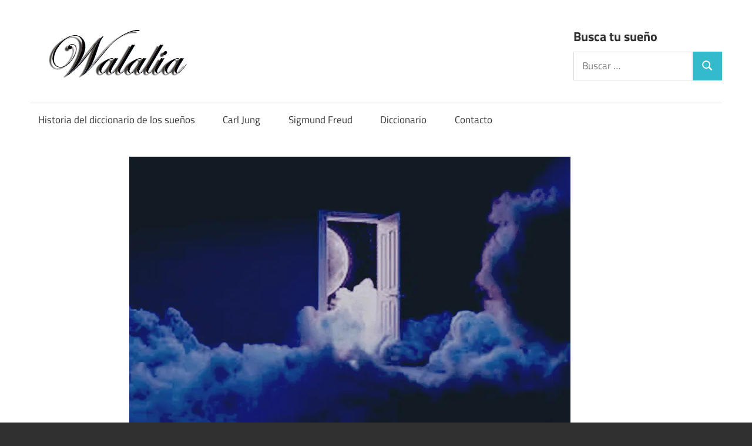

--- FILE ---
content_type: text/html; charset=UTF-8
request_url: https://walalia.com/sonar-con-muerto-flotando-en-el-agua/
body_size: 17557
content:
<!DOCTYPE html><html lang="es"><head><script data-no-optimize="1">var litespeed_docref=sessionStorage.getItem("litespeed_docref");litespeed_docref&&(Object.defineProperty(document,"referrer",{get:function(){return litespeed_docref}}),sessionStorage.removeItem("litespeed_docref"));</script> <script type="litespeed/javascript" data-src="https://pagead2.googlesyndication.com/pagead/js/adsbygoogle.js?client=ca-pub-6726141026572600" crossorigin="anonymous"></script> <script custom-element="amp-ad" type="litespeed/javascript" data-src="https://cdn.ampproject.org/v0/amp-ad-0.1.js"></script> <script custom-element="amp-auto-ads" type="litespeed/javascript" data-src="https://cdn.ampproject.org/v0/amp-auto-ads-0.1.js"></script> <meta name="google-site-verification" content="hLkIx5T_0Yryvxj9BjMWYQyArYGLXNiXm60kYFvdiQ8" /><meta name="distribution" content="Global" /><meta name="category" content="SIGNIFICADO DEL SUEÑO" /><meta name="rating" content="general" /><meta name="author" content="SIGNIFICADO DEL SUEÑO" /><meta name="revisit-after" content="5 day" /><meta name="revisit" content="5 days"><meta name="googlebot" content="index,follow"><meta name="locality" content="Spain"><meta itemprop="inLanguage" content="es-ES" /><meta name="identifier-url" content="https://walalia.com/sonar-con-muerto-flotando-en-el-agua/"/>
<amp-script async custom-element="amp-script" src="https://pagead2.googlesyndication.com/pagead/js/adsbygoogle.js?client=ca-pub-6726141026572600" crossorigin="anonymous"></amp-script><meta name="viewport">
<amp-auto-ads type="adsense"
data-ad-client="ca-pub-6726141026572600">
</amp-auto-ads><meta charset="UTF-8"><meta name="viewport" content="width=device-width, initial-scale=1"><link rel="profile" href="http://gmpg.org/xfn/11"><link rel="pingback" href="https://walalia.com/xmlrpc.php"> <script type="litespeed/javascript">(()=>{var e={};e.g=function(){if("object"==typeof globalThis)return globalThis;try{return this||new Function("return this")()}catch(e){if("object"==typeof window)return window}}(),function({ampUrl:n,isCustomizePreview:t,isAmpDevMode:r,noampQueryVarName:o,noampQueryVarValue:s,disabledStorageKey:i,mobileUserAgents:a,regexRegex:c}){if("undefined"==typeof sessionStorage)return;const d=new RegExp(c);if(!a.some((e=>{const n=e.match(d);return!(!n||!new RegExp(n[1],n[2]).test(navigator.userAgent))||navigator.userAgent.includes(e)})))return;e.g.addEventListener("DOMContentLiteSpeedLoaded",(()=>{const e=document.getElementById("amp-mobile-version-switcher");if(!e)return;e.hidden=!1;const n=e.querySelector("a[href]");n&&n.addEventListener("click",(()=>{sessionStorage.removeItem(i)}))}));const g=r&&["paired-browsing-non-amp","paired-browsing-amp"].includes(window.name);if(sessionStorage.getItem(i)||t||g)return;const u=new URL(location.href),m=new URL(n);m.hash=u.hash,u.searchParams.has(o)&&s===u.searchParams.get(o)?sessionStorage.setItem(i,"1"):m.href!==u.href&&(window.stop(),location.replace(m.href))}({"ampUrl":"https:\/\/walalia.com\/sonar-con-muerto-flotando-en-el-agua\/amp\/","noampQueryVarName":"noamp","noampQueryVarValue":"mobile","disabledStorageKey":"amp_mobile_redirect_disabled","mobileUserAgents":["Mobile","Android","Silk\/","Kindle","BlackBerry","Opera Mini","Opera Mobi"],"regexRegex":"^\\\/((?:.|\\n)+)\\\/([i]*)$","isCustomizePreview":!1,"isAmpDevMode":!1})})()</script> <meta name='robots' content='index, follow, max-image-preview:large, max-snippet:-1, max-video-preview:-1' /><title>Soñar con muerto flotando en el agua - Significado de los sueños</title><meta name="description" content="¿Que significa soñar con muerto flotando en el agua? Significado y psicoanalicis del sueño de muerto flotando en el agua." /><link rel="canonical" href="https://walalia.com/sonar-con-muerto-flotando-en-el-agua/" /><meta property="og:locale" content="es_ES" /><meta property="og:type" content="article" /><meta property="og:title" content="Soñar con muerto flotando en el agua - Significado de los sueños" /><meta property="og:description" content="¿Que significa soñar con muerto flotando en el agua? Significado y psicoanalicis del sueño de muerto flotando en el agua." /><meta property="og:url" content="https://walalia.com/sonar-con-muerto-flotando-en-el-agua/" /><meta property="og:site_name" content="SIGNIFICADO DEL SUEÑO" /><meta property="article:published_time" content="2025-01-02T14:40:22+00:00" /><meta property="og:image" content="https://walalia.com/wp-content/uploads/2023/01/sonar-31-2.png" /><meta property="og:image:width" content="751" /><meta property="og:image:height" content="500" /><meta property="og:image:type" content="image/png" /><meta name="author" content="Maria" /><meta name="twitter:card" content="summary_large_image" /><meta name="twitter:title" content="Soñar con muerto flotando en el agua - Significado de los sueños" /><meta name="twitter:label1" content="Escrito por" /><meta name="twitter:data1" content="Maria" /><meta name="twitter:label2" content="Tiempo de lectura" /><meta name="twitter:data2" content="1 minuto" /> <script type="application/ld+json" class="yoast-schema-graph">{"@context":"https://schema.org","@graph":[{"@type":["Article","BlogPosting"],"@id":"https://walalia.com/sonar-con-muerto-flotando-en-el-agua/#article","isPartOf":{"@id":"https://walalia.com/sonar-con-muerto-flotando-en-el-agua/"},"author":{"name":"Maria","@id":"https://walalia.com/#/schema/person/05efa17b5c3e8ca04495016a585527ad"},"headline":"Soñar con muerto flotando en el agua","datePublished":"2025-01-02T14:40:22+00:00","mainEntityOfPage":{"@id":"https://walalia.com/sonar-con-muerto-flotando-en-el-agua/"},"wordCount":183,"commentCount":0,"publisher":{"@id":"https://walalia.com/#organization"},"image":{"@id":"https://walalia.com/sonar-con-muerto-flotando-en-el-agua/#primaryimage"},"thumbnailUrl":"https://walalia.com/wp-content/uploads/2023/01/sonar-31-2.png","articleSection":["Diccionario de los sueños","Letra M"],"inLanguage":"es","potentialAction":[{"@type":"CommentAction","name":"Comment","target":["https://walalia.com/sonar-con-muerto-flotando-en-el-agua/#respond"]}]},{"@type":"WebPage","@id":"https://walalia.com/sonar-con-muerto-flotando-en-el-agua/","url":"https://walalia.com/sonar-con-muerto-flotando-en-el-agua/","name":"Soñar con muerto flotando en el agua - Significado de los sueños","isPartOf":{"@id":"https://walalia.com/#website"},"primaryImageOfPage":{"@id":"https://walalia.com/sonar-con-muerto-flotando-en-el-agua/#primaryimage"},"image":{"@id":"https://walalia.com/sonar-con-muerto-flotando-en-el-agua/#primaryimage"},"thumbnailUrl":"https://walalia.com/wp-content/uploads/2023/01/sonar-31-2.png","datePublished":"2025-01-02T14:40:22+00:00","description":"¿Que significa soñar con muerto flotando en el agua? Significado y psicoanalicis del sueño de muerto flotando en el agua.","breadcrumb":{"@id":"https://walalia.com/sonar-con-muerto-flotando-en-el-agua/#breadcrumb"},"inLanguage":"es","potentialAction":[{"@type":"ReadAction","target":["https://walalia.com/sonar-con-muerto-flotando-en-el-agua/"]}]},{"@type":"ImageObject","inLanguage":"es","@id":"https://walalia.com/sonar-con-muerto-flotando-en-el-agua/#primaryimage","url":"https://walalia.com/wp-content/uploads/2023/01/sonar-31-2.png","contentUrl":"https://walalia.com/wp-content/uploads/2023/01/sonar-31-2.png","width":751,"height":500},{"@type":"BreadcrumbList","@id":"https://walalia.com/sonar-con-muerto-flotando-en-el-agua/#breadcrumb","itemListElement":[{"@type":"ListItem","position":1,"name":"Portada","item":"https://walalia.com/"},{"@type":"ListItem","position":2,"name":"Soñar con muerto flotando en el agua"}]},{"@type":"WebSite","@id":"https://walalia.com/#website","url":"https://walalia.com/","name":"Significado de los sueños","description":"Significados y Psicoanálisis de los sueños - Que singnifica soñar y que número jugar.","publisher":{"@id":"https://walalia.com/#organization"},"alternateName":"Significados y Psicoanálisis de los sueños","potentialAction":[{"@type":"SearchAction","target":{"@type":"EntryPoint","urlTemplate":"https://walalia.com/?s={search_term_string}"},"query-input":{"@type":"PropertyValueSpecification","valueRequired":true,"valueName":"search_term_string"}}],"inLanguage":"es"},{"@type":"Organization","@id":"https://walalia.com/#organization","name":"Significado de los sueños","alternateName":"Significado de soñar","url":"https://walalia.com/","logo":{"@type":"ImageObject","inLanguage":"es","@id":"https://walalia.com/#/schema/logo/image/","url":"https://walalia.com/wp-content/uploads/2023/02/cropped-Logo-walalia-1-1.png","contentUrl":"https://walalia.com/wp-content/uploads/2023/02/cropped-Logo-walalia-1-1.png","width":290,"height":91,"caption":"Significado de los sueños"},"image":{"@id":"https://walalia.com/#/schema/logo/image/"}},{"@type":"Person","@id":"https://walalia.com/#/schema/person/05efa17b5c3e8ca04495016a585527ad","name":"Maria","image":{"@type":"ImageObject","inLanguage":"es","@id":"https://walalia.com/#/schema/person/image/","url":"https://walalia.com/wp-content/litespeed/avatar/2870208b4406b0a10ee9f2975bdbe048.jpg?ver=1769249669","contentUrl":"https://walalia.com/wp-content/litespeed/avatar/2870208b4406b0a10ee9f2975bdbe048.jpg?ver=1769249669","caption":"Maria"},"sameAs":["https://walalia.com"],"url":"https://walalia.com/author/maria/"}]}</script> <link rel='dns-prefetch' href='//www.googletagmanager.com' /><link rel='dns-prefetch' href='//pagead2.googlesyndication.com' /><link rel="alternate" type="application/rss+xml" title="SIGNIFICADO DEL SUEÑO &raquo; Feed" href="https://walalia.com/feed/" /><link rel="alternate" type="application/rss+xml" title="SIGNIFICADO DEL SUEÑO &raquo; Feed de los comentarios" href="https://walalia.com/comments/feed/" /><link rel="alternate" type="application/rss+xml" title="SIGNIFICADO DEL SUEÑO &raquo; Comentario Soñar con muerto flotando en el agua del feed" href="https://walalia.com/sonar-con-muerto-flotando-en-el-agua/feed/" /><link rel="alternate" title="oEmbed (JSON)" type="application/json+oembed" href="https://walalia.com/wp-json/oembed/1.0/embed?url=https%3A%2F%2Fwalalia.com%2Fsonar-con-muerto-flotando-en-el-agua%2F" /><link rel="alternate" title="oEmbed (XML)" type="text/xml+oembed" href="https://walalia.com/wp-json/oembed/1.0/embed?url=https%3A%2F%2Fwalalia.com%2Fsonar-con-muerto-flotando-en-el-agua%2F&#038;format=xml" /><style id='wp-img-auto-sizes-contain-inline-css' type='text/css'>img:is([sizes=auto i],[sizes^="auto," i]){contain-intrinsic-size:3000px 1500px}
/*# sourceURL=wp-img-auto-sizes-contain-inline-css */</style><link data-optimized="2" rel="stylesheet" href="https://walalia.com/wp-content/litespeed/css/c6dfc99a4c019b52c47a6c86b13f1829.css?ver=f5a30" /><style id='wp-block-library-inline-css' type='text/css'>:root{--wp-block-synced-color:#7a00df;--wp-block-synced-color--rgb:122,0,223;--wp-bound-block-color:var(--wp-block-synced-color);--wp-editor-canvas-background:#ddd;--wp-admin-theme-color:#007cba;--wp-admin-theme-color--rgb:0,124,186;--wp-admin-theme-color-darker-10:#006ba1;--wp-admin-theme-color-darker-10--rgb:0,107,160.5;--wp-admin-theme-color-darker-20:#005a87;--wp-admin-theme-color-darker-20--rgb:0,90,135;--wp-admin-border-width-focus:2px}@media (min-resolution:192dpi){:root{--wp-admin-border-width-focus:1.5px}}.wp-element-button{cursor:pointer}:root .has-very-light-gray-background-color{background-color:#eee}:root .has-very-dark-gray-background-color{background-color:#313131}:root .has-very-light-gray-color{color:#eee}:root .has-very-dark-gray-color{color:#313131}:root .has-vivid-green-cyan-to-vivid-cyan-blue-gradient-background{background:linear-gradient(135deg,#00d084,#0693e3)}:root .has-purple-crush-gradient-background{background:linear-gradient(135deg,#34e2e4,#4721fb 50%,#ab1dfe)}:root .has-hazy-dawn-gradient-background{background:linear-gradient(135deg,#faaca8,#dad0ec)}:root .has-subdued-olive-gradient-background{background:linear-gradient(135deg,#fafae1,#67a671)}:root .has-atomic-cream-gradient-background{background:linear-gradient(135deg,#fdd79a,#004a59)}:root .has-nightshade-gradient-background{background:linear-gradient(135deg,#330968,#31cdcf)}:root .has-midnight-gradient-background{background:linear-gradient(135deg,#020381,#2874fc)}:root{--wp--preset--font-size--normal:16px;--wp--preset--font-size--huge:42px}.has-regular-font-size{font-size:1em}.has-larger-font-size{font-size:2.625em}.has-normal-font-size{font-size:var(--wp--preset--font-size--normal)}.has-huge-font-size{font-size:var(--wp--preset--font-size--huge)}.has-text-align-center{text-align:center}.has-text-align-left{text-align:left}.has-text-align-right{text-align:right}.has-fit-text{white-space:nowrap!important}#end-resizable-editor-section{display:none}.aligncenter{clear:both}.items-justified-left{justify-content:flex-start}.items-justified-center{justify-content:center}.items-justified-right{justify-content:flex-end}.items-justified-space-between{justify-content:space-between}.screen-reader-text{border:0;clip-path:inset(50%);height:1px;margin:-1px;overflow:hidden;padding:0;position:absolute;width:1px;word-wrap:normal!important}.screen-reader-text:focus{background-color:#ddd;clip-path:none;color:#444;display:block;font-size:1em;height:auto;left:5px;line-height:normal;padding:15px 23px 14px;text-decoration:none;top:5px;width:auto;z-index:100000}html :where(.has-border-color){border-style:solid}html :where([style*=border-top-color]){border-top-style:solid}html :where([style*=border-right-color]){border-right-style:solid}html :where([style*=border-bottom-color]){border-bottom-style:solid}html :where([style*=border-left-color]){border-left-style:solid}html :where([style*=border-width]){border-style:solid}html :where([style*=border-top-width]){border-top-style:solid}html :where([style*=border-right-width]){border-right-style:solid}html :where([style*=border-bottom-width]){border-bottom-style:solid}html :where([style*=border-left-width]){border-left-style:solid}html :where(img[class*=wp-image-]){height:auto;max-width:100%}:where(figure){margin:0 0 1em}html :where(.is-position-sticky){--wp-admin--admin-bar--position-offset:var(--wp-admin--admin-bar--height,0px)}@media screen and (max-width:600px){html :where(.is-position-sticky){--wp-admin--admin-bar--position-offset:0px}}

/*# sourceURL=wp-block-library-inline-css */</style><style id='global-styles-inline-css' type='text/css'>:root{--wp--preset--aspect-ratio--square: 1;--wp--preset--aspect-ratio--4-3: 4/3;--wp--preset--aspect-ratio--3-4: 3/4;--wp--preset--aspect-ratio--3-2: 3/2;--wp--preset--aspect-ratio--2-3: 2/3;--wp--preset--aspect-ratio--16-9: 16/9;--wp--preset--aspect-ratio--9-16: 9/16;--wp--preset--color--black: #000000;--wp--preset--color--cyan-bluish-gray: #abb8c3;--wp--preset--color--white: #ffffff;--wp--preset--color--pale-pink: #f78da7;--wp--preset--color--vivid-red: #cf2e2e;--wp--preset--color--luminous-vivid-orange: #ff6900;--wp--preset--color--luminous-vivid-amber: #fcb900;--wp--preset--color--light-green-cyan: #7bdcb5;--wp--preset--color--vivid-green-cyan: #00d084;--wp--preset--color--pale-cyan-blue: #8ed1fc;--wp--preset--color--vivid-cyan-blue: #0693e3;--wp--preset--color--vivid-purple: #9b51e0;--wp--preset--color--primary: #33bbcc;--wp--preset--color--secondary: #008899;--wp--preset--color--tertiary: #005566;--wp--preset--color--accent: #cc3833;--wp--preset--color--highlight: #009912;--wp--preset--color--light-gray: #f0f0f0;--wp--preset--color--gray: #999999;--wp--preset--color--dark-gray: #303030;--wp--preset--gradient--vivid-cyan-blue-to-vivid-purple: linear-gradient(135deg,rgb(6,147,227) 0%,rgb(155,81,224) 100%);--wp--preset--gradient--light-green-cyan-to-vivid-green-cyan: linear-gradient(135deg,rgb(122,220,180) 0%,rgb(0,208,130) 100%);--wp--preset--gradient--luminous-vivid-amber-to-luminous-vivid-orange: linear-gradient(135deg,rgb(252,185,0) 0%,rgb(255,105,0) 100%);--wp--preset--gradient--luminous-vivid-orange-to-vivid-red: linear-gradient(135deg,rgb(255,105,0) 0%,rgb(207,46,46) 100%);--wp--preset--gradient--very-light-gray-to-cyan-bluish-gray: linear-gradient(135deg,rgb(238,238,238) 0%,rgb(169,184,195) 100%);--wp--preset--gradient--cool-to-warm-spectrum: linear-gradient(135deg,rgb(74,234,220) 0%,rgb(151,120,209) 20%,rgb(207,42,186) 40%,rgb(238,44,130) 60%,rgb(251,105,98) 80%,rgb(254,248,76) 100%);--wp--preset--gradient--blush-light-purple: linear-gradient(135deg,rgb(255,206,236) 0%,rgb(152,150,240) 100%);--wp--preset--gradient--blush-bordeaux: linear-gradient(135deg,rgb(254,205,165) 0%,rgb(254,45,45) 50%,rgb(107,0,62) 100%);--wp--preset--gradient--luminous-dusk: linear-gradient(135deg,rgb(255,203,112) 0%,rgb(199,81,192) 50%,rgb(65,88,208) 100%);--wp--preset--gradient--pale-ocean: linear-gradient(135deg,rgb(255,245,203) 0%,rgb(182,227,212) 50%,rgb(51,167,181) 100%);--wp--preset--gradient--electric-grass: linear-gradient(135deg,rgb(202,248,128) 0%,rgb(113,206,126) 100%);--wp--preset--gradient--midnight: linear-gradient(135deg,rgb(2,3,129) 0%,rgb(40,116,252) 100%);--wp--preset--font-size--small: 13px;--wp--preset--font-size--medium: 20px;--wp--preset--font-size--large: 36px;--wp--preset--font-size--x-large: 42px;--wp--preset--spacing--20: 0.44rem;--wp--preset--spacing--30: 0.67rem;--wp--preset--spacing--40: 1rem;--wp--preset--spacing--50: 1.5rem;--wp--preset--spacing--60: 2.25rem;--wp--preset--spacing--70: 3.38rem;--wp--preset--spacing--80: 5.06rem;--wp--preset--shadow--natural: 6px 6px 9px rgba(0, 0, 0, 0.2);--wp--preset--shadow--deep: 12px 12px 50px rgba(0, 0, 0, 0.4);--wp--preset--shadow--sharp: 6px 6px 0px rgba(0, 0, 0, 0.2);--wp--preset--shadow--outlined: 6px 6px 0px -3px rgb(255, 255, 255), 6px 6px rgb(0, 0, 0);--wp--preset--shadow--crisp: 6px 6px 0px rgb(0, 0, 0);}:where(.is-layout-flex){gap: 0.5em;}:where(.is-layout-grid){gap: 0.5em;}body .is-layout-flex{display: flex;}.is-layout-flex{flex-wrap: wrap;align-items: center;}.is-layout-flex > :is(*, div){margin: 0;}body .is-layout-grid{display: grid;}.is-layout-grid > :is(*, div){margin: 0;}:where(.wp-block-columns.is-layout-flex){gap: 2em;}:where(.wp-block-columns.is-layout-grid){gap: 2em;}:where(.wp-block-post-template.is-layout-flex){gap: 1.25em;}:where(.wp-block-post-template.is-layout-grid){gap: 1.25em;}.has-black-color{color: var(--wp--preset--color--black) !important;}.has-cyan-bluish-gray-color{color: var(--wp--preset--color--cyan-bluish-gray) !important;}.has-white-color{color: var(--wp--preset--color--white) !important;}.has-pale-pink-color{color: var(--wp--preset--color--pale-pink) !important;}.has-vivid-red-color{color: var(--wp--preset--color--vivid-red) !important;}.has-luminous-vivid-orange-color{color: var(--wp--preset--color--luminous-vivid-orange) !important;}.has-luminous-vivid-amber-color{color: var(--wp--preset--color--luminous-vivid-amber) !important;}.has-light-green-cyan-color{color: var(--wp--preset--color--light-green-cyan) !important;}.has-vivid-green-cyan-color{color: var(--wp--preset--color--vivid-green-cyan) !important;}.has-pale-cyan-blue-color{color: var(--wp--preset--color--pale-cyan-blue) !important;}.has-vivid-cyan-blue-color{color: var(--wp--preset--color--vivid-cyan-blue) !important;}.has-vivid-purple-color{color: var(--wp--preset--color--vivid-purple) !important;}.has-black-background-color{background-color: var(--wp--preset--color--black) !important;}.has-cyan-bluish-gray-background-color{background-color: var(--wp--preset--color--cyan-bluish-gray) !important;}.has-white-background-color{background-color: var(--wp--preset--color--white) !important;}.has-pale-pink-background-color{background-color: var(--wp--preset--color--pale-pink) !important;}.has-vivid-red-background-color{background-color: var(--wp--preset--color--vivid-red) !important;}.has-luminous-vivid-orange-background-color{background-color: var(--wp--preset--color--luminous-vivid-orange) !important;}.has-luminous-vivid-amber-background-color{background-color: var(--wp--preset--color--luminous-vivid-amber) !important;}.has-light-green-cyan-background-color{background-color: var(--wp--preset--color--light-green-cyan) !important;}.has-vivid-green-cyan-background-color{background-color: var(--wp--preset--color--vivid-green-cyan) !important;}.has-pale-cyan-blue-background-color{background-color: var(--wp--preset--color--pale-cyan-blue) !important;}.has-vivid-cyan-blue-background-color{background-color: var(--wp--preset--color--vivid-cyan-blue) !important;}.has-vivid-purple-background-color{background-color: var(--wp--preset--color--vivid-purple) !important;}.has-black-border-color{border-color: var(--wp--preset--color--black) !important;}.has-cyan-bluish-gray-border-color{border-color: var(--wp--preset--color--cyan-bluish-gray) !important;}.has-white-border-color{border-color: var(--wp--preset--color--white) !important;}.has-pale-pink-border-color{border-color: var(--wp--preset--color--pale-pink) !important;}.has-vivid-red-border-color{border-color: var(--wp--preset--color--vivid-red) !important;}.has-luminous-vivid-orange-border-color{border-color: var(--wp--preset--color--luminous-vivid-orange) !important;}.has-luminous-vivid-amber-border-color{border-color: var(--wp--preset--color--luminous-vivid-amber) !important;}.has-light-green-cyan-border-color{border-color: var(--wp--preset--color--light-green-cyan) !important;}.has-vivid-green-cyan-border-color{border-color: var(--wp--preset--color--vivid-green-cyan) !important;}.has-pale-cyan-blue-border-color{border-color: var(--wp--preset--color--pale-cyan-blue) !important;}.has-vivid-cyan-blue-border-color{border-color: var(--wp--preset--color--vivid-cyan-blue) !important;}.has-vivid-purple-border-color{border-color: var(--wp--preset--color--vivid-purple) !important;}.has-vivid-cyan-blue-to-vivid-purple-gradient-background{background: var(--wp--preset--gradient--vivid-cyan-blue-to-vivid-purple) !important;}.has-light-green-cyan-to-vivid-green-cyan-gradient-background{background: var(--wp--preset--gradient--light-green-cyan-to-vivid-green-cyan) !important;}.has-luminous-vivid-amber-to-luminous-vivid-orange-gradient-background{background: var(--wp--preset--gradient--luminous-vivid-amber-to-luminous-vivid-orange) !important;}.has-luminous-vivid-orange-to-vivid-red-gradient-background{background: var(--wp--preset--gradient--luminous-vivid-orange-to-vivid-red) !important;}.has-very-light-gray-to-cyan-bluish-gray-gradient-background{background: var(--wp--preset--gradient--very-light-gray-to-cyan-bluish-gray) !important;}.has-cool-to-warm-spectrum-gradient-background{background: var(--wp--preset--gradient--cool-to-warm-spectrum) !important;}.has-blush-light-purple-gradient-background{background: var(--wp--preset--gradient--blush-light-purple) !important;}.has-blush-bordeaux-gradient-background{background: var(--wp--preset--gradient--blush-bordeaux) !important;}.has-luminous-dusk-gradient-background{background: var(--wp--preset--gradient--luminous-dusk) !important;}.has-pale-ocean-gradient-background{background: var(--wp--preset--gradient--pale-ocean) !important;}.has-electric-grass-gradient-background{background: var(--wp--preset--gradient--electric-grass) !important;}.has-midnight-gradient-background{background: var(--wp--preset--gradient--midnight) !important;}.has-small-font-size{font-size: var(--wp--preset--font-size--small) !important;}.has-medium-font-size{font-size: var(--wp--preset--font-size--medium) !important;}.has-large-font-size{font-size: var(--wp--preset--font-size--large) !important;}.has-x-large-font-size{font-size: var(--wp--preset--font-size--x-large) !important;}
/*# sourceURL=global-styles-inline-css */</style><style id='classic-theme-styles-inline-css' type='text/css'>/*! This file is auto-generated */
.wp-block-button__link{color:#fff;background-color:#32373c;border-radius:9999px;box-shadow:none;text-decoration:none;padding:calc(.667em + 2px) calc(1.333em + 2px);font-size:1.125em}.wp-block-file__button{background:#32373c;color:#fff;text-decoration:none}
/*# sourceURL=/wp-includes/css/classic-themes.min.css */</style><style id='maxwell-stylesheet-inline-css' type='text/css'>.site-title, .site-description, .type-post .entry-footer .entry-tags { position: absolute; clip: rect(1px, 1px, 1px, 1px); width: 1px; height: 1px; overflow: hidden; }
/*# sourceURL=maxwell-stylesheet-inline-css */</style><link rel="https://api.w.org/" href="https://walalia.com/wp-json/" /><link rel="alternate" title="JSON" type="application/json" href="https://walalia.com/wp-json/wp/v2/pages/7220" /><link rel="EditURI" type="application/rsd+xml" title="RSD" href="https://walalia.com/xmlrpc.php?rsd" /><meta name="generator" content="WordPress 6.9" /><link rel='shortlink' href='https://walalia.com/?p=7220' /><meta name="generator" content="Site Kit by Google 1.168.0" /><meta charset="utf-8"><meta name="abstract" content="Significados y Psicoanálisis de los sueños - Que singnifica soñar y que número jugar."><meta name="author" content="Maria"><meta name="classification" content="Horoscopo, Horoscopo en el amor 2023, Horoscopo en el amor Abril, Horoscopo en el amor Agosto, Horoscopo en el amor Diciembre, Horoscopo en el amor Enero, Horoscopo en el amor Febrero, Horoscopo en el amor Julio, Horoscopo en el amor Junio, Horoscopo en el amor Marzo, Horoscopo en el amor Mayo, Horoscopo en el amor Noviembre, Horoscopo en el amor Octubre, Horoscopo en el amor Septiembre, Horoscopo esta semana en el amor, Horoscopo este mes en el amor, Horoscopo hoy en el amor, Horoscopo mañana en el amor, Letra, Letra 1, Letra 5, Letra 7, Letra 9, Letra A, Letra B, Letra C, Letra D, Letra E, Letra F, Letra G, Letra H, Letra I, Letra J, Letra K, Letra L, Letra M, Letra N, Letra O, Letra P, Letra Q, Letra R, Letra S, Letra T, Letra U, Letra V, Letra W, Letra X, Letra Y, Letra Z, Soñar con abejas, Soñar con agua, Soñar con color negro, Soñar con dinero, Soñar con persona, Soñar con trabajar, Uncategorized"><meta name="copyright" content="Copyright SIGNIFICADO DEL SUEÑO - All rights Reserved."><meta name="designer" content="the ExS team"><meta name="distribution" content="Global"><meta name="language" content="es"><meta name="publisher" content="SIGNIFICADO DEL SUEÑO"><meta name="rating" content="General"><meta name="resource-type" content="Document"><meta name="revisit-after" content="3"><meta name="subject" content="Horoscopo, Horoscopo en el amor 2023, Horoscopo en el amor Abril, Horoscopo en el amor Agosto, Horoscopo en el amor Diciembre, Horoscopo en el amor Enero, Horoscopo en el amor Febrero, Horoscopo en el amor Julio, Horoscopo en el amor Junio, Horoscopo en el amor Marzo, Horoscopo en el amor Mayo, Horoscopo en el amor Noviembre, Horoscopo en el amor Octubre, Horoscopo en el amor Septiembre, Horoscopo esta semana en el amor, Horoscopo este mes en el amor, Horoscopo hoy en el amor, Horoscopo mañana en el amor, Letra, Letra 1, Letra 5, Letra 7, Letra 9, Letra A, Letra B, Letra C, Letra D, Letra E, Letra F, Letra G, Letra H, Letra I, Letra J, Letra K, Letra L, Letra M, Letra N, Letra O, Letra P, Letra Q, Letra R, Letra S, Letra T, Letra U, Letra V, Letra W, Letra X, Letra Y, Letra Z, Soñar con abejas, Soñar con agua, Soñar con color negro, Soñar con dinero, Soñar con persona, Soñar con trabajar, Uncategorized"><meta name="template" content="ExS"><meta name="robots" content="index,follow"><link rel="alternate" type="text/html" media="only screen and (max-width: 640px)" href="https://walalia.com/sonar-con-muerto-flotando-en-el-agua/amp/"><meta name="google-adsense-platform-account" content="ca-host-pub-2644536267352236"><meta name="google-adsense-platform-domain" content="sitekit.withgoogle.com"> <script type="litespeed/javascript" data-src="https://pagead2.googlesyndication.com/pagead/js/adsbygoogle.js?client=ca-pub-6726141026572600&amp;host=ca-host-pub-2644536267352236" crossorigin="anonymous"></script> <style>#amp-mobile-version-switcher{left:0;position:absolute;width:100%;z-index:100}#amp-mobile-version-switcher>a{background-color:#444;border:0;color:#eaeaea;display:block;font-family:-apple-system,BlinkMacSystemFont,Segoe UI,Roboto,Oxygen-Sans,Ubuntu,Cantarell,Helvetica Neue,sans-serif;font-size:16px;font-weight:600;padding:15px 0;text-align:center;-webkit-text-decoration:none;text-decoration:none}#amp-mobile-version-switcher>a:active,#amp-mobile-version-switcher>a:focus,#amp-mobile-version-switcher>a:hover{-webkit-text-decoration:underline;text-decoration:underline}</style><link rel="icon" href="https://walalia.com/wp-content/uploads/2023/09/cropped-icono-favicon-32x32.png" sizes="32x32" /><link rel="icon" href="https://walalia.com/wp-content/uploads/2023/09/cropped-icono-favicon-192x192.png" sizes="192x192" /><link rel="apple-touch-icon" href="https://walalia.com/wp-content/uploads/2023/09/cropped-icono-favicon-180x180.png" /><meta name="msapplication-TileImage" content="https://walalia.com/wp-content/uploads/2023/09/cropped-icono-favicon-270x270.png" /><style type="text/css" id="wp-custom-css">.hfeed .site .crp_title .meta-category {
background: #fff;
	color: #000 !important;
}



.google-auto-placed::before {
    content: " Anuncio / Advertisement";
    color: #666; }
.google-auto-placed::after {
    content: " Anuncio / Advertisement";
    color: #ccc; 
  }</style></head><body class="wp-singular page-template-default page page-id-7220 wp-custom-logo wp-embed-responsive wp-theme-maxwell no-sidebar post-layout-one-column date-hidden author-hidden">
<amp-auto-ads type="adsense" data-ad-client="ca-pub-6726141026572600"></amp-auto-ads><div id="page" class="hfeed site"><a class="skip-link screen-reader-text" href="#content">Saltar al contenido</a> <script type="litespeed/javascript" data-src="https://pagead2.googlesyndication.com/pagead/js/adsbygoogle.js?client=ca-pub-6726141026572600" crossorigin="anonymous"></script> <script custom-element="amp-ad" type="litespeed/javascript" data-src="https://cdn.ampproject.org/v0/amp-ad-0.1.js"></script> <script custom-element="amp-auto-ads" type="litespeed/javascript" data-src="https://cdn.ampproject.org/v0/amp-auto-ads-0.1.js"></script> <meta name="google-site-verification" content="hLkIx5T_0Yryvxj9BjMWYQyArYGLXNiXm60kYFvdiQ8" /><meta name="distribution" content="Global" /><meta name="category" content="SIGNIFICADO DEL SUEÑO" /><meta name="rating" content="general" /><meta name="author" content="SIGNIFICADO DEL SUEÑO" /><meta name="revisit-after" content="5 day" /><meta name="revisit" content="5 days"><meta name="googlebot" content="index,follow"><meta name="locality" content="Spain"><meta itemprop="inLanguage" content="es-ES" /><header id="masthead" class="site-header clearfix" role="banner"><div class="header-main container clearfix"><div id="logo" class="site-branding clearfix"><a href="https://walalia.com/" class="custom-logo-link" rel="home"><img data-lazyloaded="1" src="[data-uri]" width="290" height="91" data-src="https://walalia.com/wp-content/uploads/2023/02/cropped-Logo-walalia-1-1.png.webp" class="custom-logo" alt="Logo walalia" decoding="async" /></a><p class="site-title"><a href="https://walalia.com/" rel="home">SIGNIFICADO DEL SUEÑO</a></p><p class="site-description">Significados y Psicoanálisis de los sueños &#8211; Que singnifica soñar y que número jugar.</p></div><div class="header-widgets clearfix"><aside id="search-3" class="header-widget widget_search"><h4 class="header-widget-title">Busca tu sueño</h4><form role="search" method="get" class="search-form" action="https://walalia.com/">
<label>
<span class="screen-reader-text">Buscar:</span>
<input type="search" class="search-field"
placeholder="Buscar &hellip;"
value="" name="s"
title="Buscar:" />
</label>
<button type="submit" class="search-submit">
<svg class="icon icon-search" aria-hidden="true" role="img"> <use xlink:href="https://walalia.com/wp-content/themes/maxwell/assets/icons/genericons-neue.svg#search"></use> </svg>		<span class="screen-reader-text">Buscar</span>
</button></form></aside></div></div><div id="main-navigation-wrap" class="primary-navigation-wrap">
<button title="Menú de navegación" id="navigation-movil" class="primary-menu-toggle menu-toggle" aria-controls="primary-menu" aria-expanded="false" >
<svg class="icon icon-menu" aria-hidden="true" role="img"> <use xlink:href="https://walalia.com/wp-content/themes/maxwell/assets/icons/genericons-neue.svg#menu"></use> </svg><svg class="icon icon-close" aria-hidden="true" role="img"> <use xlink:href="https://walalia.com/wp-content/themes/maxwell/assets/icons/genericons-neue.svg#close"></use> </svg>			<span class="menu-toggle-text">Navegación</span>
</button><div class="primary-navigation"><nav title="Menú de navegación" id="site-navigation" class="main-navigation" role="navigation"  aria-label="Menú principal"><ul id="primary-menu" class="menu"><li id="menu-item-99783" class="menu-item menu-item-type-post_type menu-item-object-page menu-item-99783"><a href="https://walalia.com/historia-del-diccionario-de-los-suenos/">Historia del diccionario de los sueños</a></li><li id="menu-item-99781" class="menu-item menu-item-type-post_type menu-item-object-page menu-item-99781"><a href="https://walalia.com/carl-jung-en-la-inerpretacion-de-los-suenos/">Carl Jung</a></li><li id="menu-item-99782" class="menu-item menu-item-type-post_type menu-item-object-page menu-item-99782"><a href="https://walalia.com/sigmund-freud-en-la-inerpretacion-de-los-suenos/">Sigmund Freud</a></li><li id="menu-item-108108" class="menu-item menu-item-type-taxonomy menu-item-object-category menu-item-108108"><a href="https://walalia.com/diccionario/diccionario-de-los-suenos/">Diccionario</a></li><li id="menu-item-99787" class="menu-item menu-item-type-post_type menu-item-object-page menu-item-99787"><a href="https://walalia.com/contacto/">Contacto</a></li></ul></nav></div></div></header><div id="content" class="site-content container clearfix"><section id="primary" class="content-single content-area"><main id="main" class="site-main" role="main"><article id="post-7220" class="post-7220 page type-page status-publish has-post-thumbnail hentry category-diccionario-de-los-suenos category-letra-m"><div class="bialty-container"><img data-lazyloaded="1" src="[data-uri]" width="751" height="500" data-src="https://walalia.com/wp-content/uploads/2023/01/sonar-31-2.png.webp" class="attachment-post-thumbnail size-post-thumbnail wp-post-image" alt="So&ntilde;ar con muerto flotando en el agua" decoding="async" fetchpriority="high" data-srcset="https://walalia.com/wp-content/uploads/2023/01/sonar-31-2.png.webp 751w, https://walalia.com/wp-content/uploads/2023/01/sonar-31-2-300x200.png.webp 300w" data-sizes="(max-width: 751px) 100vw, 751px"></div><header class="entry-header"><h1 class="page-title">Soñar con muerto flotando en el agua</h1></header><div class="entry-content clearfix"><div class="bialty-container"><p><strong>so&ntilde;ar &#1089;&omicron;n muertos flotando en el agua puede significar diferentes cosas, como</strong> sentimientos d&#1077; p&eacute;rdida, angustia &omicron; el deseo d&#1077; dejar atr&aacute;s ciertas situaciones.</p><p>Puedes sentirte abrumado p&omicron;r emociones pasadas qu&#1077; a&uacute;n no has superado.<br>
Quiz&aacute;s est&eacute;s experimentando cambios importantes en tu vida &gamma; sientes miedo d&#1077; dejar atr&aacute;s ciertas personas &omicron; situaciones.<br>
Tal vez est&eacute;s lidiando &#1089;&omicron;n arrepentimientos &omicron; remordimientos sobre la forma en qu&#1077; manejaste una relaci&oacute;n &omicron; una situaci&oacute;n en el pasado.<br>
Este sue&ntilde;o tambi&eacute;n puede simbolizar el proceso d&#1077; sanar &gamma; dejar ir el dolor d&#1077; la p&eacute;rdida d&#1077; un ser querido.<br>
Es posible qu&#1077; est&eacute;s experimentando un periodo d&#1077; transici&oacute;n en tu vida &gamma; te sientas ansioso p&omicron;r lo desconocido.</p><p>Es importante recordar qu&#1077; los sue&ntilde;os son muy personales &gamma; su significado puede variar seg&uacute;n la experiencia &gamma; las emociones d&#1077; cada individuo. Si &#1077;st&#1077; sue&ntilde;o te preocupa demasiado, te recomendar&iacute;a hablar &#1089;&omicron;n un terapeuta &omicron; alguien en quien conf&iacute;es p&#1072;r&#1072; obtener apoyo &gamma; orientaci&oacute;n.</p></div></div></article><div id="comments" class="comments-area"><div id="respond" class="comment-respond"><h3 id="reply-title" class="comment-reply-title"><span>Dejar un comentario</span> <small><a rel="nofollow" id="cancel-comment-reply-link" href="/sonar-con-muerto-flotando-en-el-agua/#respond" style="display:none;">Cancelar la respuesta</a></small></h3><form action="https://walalia.com/wp-comments-post.php" method="post" id="commentform" class="comment-form"><p class="comment-notes"><span id="email-notes">Tu dirección de correo electrónico no será publicada.</span> <span class="required-field-message">Los campos obligatorios están marcados con <span class="required">*</span></span></p><p class="comment-form-comment"><label for="comment">Comentario <span class="required">*</span></label><textarea id="comment" name="comment" cols="45" rows="8" maxlength="65525" required></textarea></p><p class="comment-form-author"><label for="author">Nombre <span class="required">*</span></label> <input id="author" name="author" type="text" value="" size="30" maxlength="245" autocomplete="name" required /></p><p class="comment-form-email"><label for="email">Correo electrónico <span class="required">*</span></label> <input id="email" name="email" type="email" value="" size="30" maxlength="100" aria-describedby="email-notes" autocomplete="email" required /></p><p class="comment-form-url"><label for="url">Web</label> <input id="url" name="url" type="url" value="" size="30" maxlength="200" autocomplete="url" /></p><p class="comment-form-cookies-consent"><input id="wp-comment-cookies-consent" name="wp-comment-cookies-consent" type="checkbox" value="yes" /> <label for="wp-comment-cookies-consent">Guarda mi nombre, correo electrónico y web en este navegador para la próxima vez que comente.</label></p><p class="form-submit"><input name="submit" type="submit" id="submit" class="submit" value="Publicar el comentario" /> <input type='hidden' name='comment_post_ID' value='7220' id='comment_post_ID' />
<input type='hidden' name='comment_parent' id='comment_parent' value='0' /></p></form></div></div></main></section></div><div id="footer" class="footer-wrap"><footer id="colophon" class="site-footer container clearfix" role="contentinfo"><div id="footer-text" class="site-info">
Walalia.com - Todos los derechos reservadosⓇ - 2026 <br></div></footer></div></div> <script type="speculationrules">{"prefetch":[{"source":"document","where":{"and":[{"href_matches":"/*"},{"not":{"href_matches":["/wp-*.php","/wp-admin/*","/wp-content/uploads/*","/wp-content/*","/wp-content/plugins/*","/wp-content/themes/maxwell/*","/*\\?(.+)"]}},{"not":{"selector_matches":"a[rel~=\"nofollow\"]"}},{"not":{"selector_matches":".no-prefetch, .no-prefetch a"}}]},"eagerness":"conservative"}]}</script> <div id="amp-mobile-version-switcher" hidden>
<a rel="" href="https://walalia.com/sonar-con-muerto-flotando-en-el-agua/amp/">
Ir a la versión móvil			</a></div> <script id="maxwell-navigation-js-extra" type="litespeed/javascript">var maxwellScreenReaderText={"expand":"Abrir el men\u00fa hijo","collapse":"Cerrar el men\u00fa hijo","icon":"\u003Csvg class=\"icon icon-expand\" aria-hidden=\"true\" role=\"img\"\u003E \u003Cuse xlink:href=\"https://walalia.com/wp-content/themes/maxwell/assets/icons/genericons-neue.svg#expand\"\u003E\u003C/use\u003E \u003C/svg\u003E"}</script> <script data-no-optimize="1">window.lazyLoadOptions=Object.assign({},{threshold:300},window.lazyLoadOptions||{});!function(t,e){"object"==typeof exports&&"undefined"!=typeof module?module.exports=e():"function"==typeof define&&define.amd?define(e):(t="undefined"!=typeof globalThis?globalThis:t||self).LazyLoad=e()}(this,function(){"use strict";function e(){return(e=Object.assign||function(t){for(var e=1;e<arguments.length;e++){var n,a=arguments[e];for(n in a)Object.prototype.hasOwnProperty.call(a,n)&&(t[n]=a[n])}return t}).apply(this,arguments)}function o(t){return e({},at,t)}function l(t,e){return t.getAttribute(gt+e)}function c(t){return l(t,vt)}function s(t,e){return function(t,e,n){e=gt+e;null!==n?t.setAttribute(e,n):t.removeAttribute(e)}(t,vt,e)}function i(t){return s(t,null),0}function r(t){return null===c(t)}function u(t){return c(t)===_t}function d(t,e,n,a){t&&(void 0===a?void 0===n?t(e):t(e,n):t(e,n,a))}function f(t,e){et?t.classList.add(e):t.className+=(t.className?" ":"")+e}function _(t,e){et?t.classList.remove(e):t.className=t.className.replace(new RegExp("(^|\\s+)"+e+"(\\s+|$)")," ").replace(/^\s+/,"").replace(/\s+$/,"")}function g(t){return t.llTempImage}function v(t,e){!e||(e=e._observer)&&e.unobserve(t)}function b(t,e){t&&(t.loadingCount+=e)}function p(t,e){t&&(t.toLoadCount=e)}function n(t){for(var e,n=[],a=0;e=t.children[a];a+=1)"SOURCE"===e.tagName&&n.push(e);return n}function h(t,e){(t=t.parentNode)&&"PICTURE"===t.tagName&&n(t).forEach(e)}function a(t,e){n(t).forEach(e)}function m(t){return!!t[lt]}function E(t){return t[lt]}function I(t){return delete t[lt]}function y(e,t){var n;m(e)||(n={},t.forEach(function(t){n[t]=e.getAttribute(t)}),e[lt]=n)}function L(a,t){var o;m(a)&&(o=E(a),t.forEach(function(t){var e,n;e=a,(t=o[n=t])?e.setAttribute(n,t):e.removeAttribute(n)}))}function k(t,e,n){f(t,e.class_loading),s(t,st),n&&(b(n,1),d(e.callback_loading,t,n))}function A(t,e,n){n&&t.setAttribute(e,n)}function O(t,e){A(t,rt,l(t,e.data_sizes)),A(t,it,l(t,e.data_srcset)),A(t,ot,l(t,e.data_src))}function w(t,e,n){var a=l(t,e.data_bg_multi),o=l(t,e.data_bg_multi_hidpi);(a=nt&&o?o:a)&&(t.style.backgroundImage=a,n=n,f(t=t,(e=e).class_applied),s(t,dt),n&&(e.unobserve_completed&&v(t,e),d(e.callback_applied,t,n)))}function x(t,e){!e||0<e.loadingCount||0<e.toLoadCount||d(t.callback_finish,e)}function M(t,e,n){t.addEventListener(e,n),t.llEvLisnrs[e]=n}function N(t){return!!t.llEvLisnrs}function z(t){if(N(t)){var e,n,a=t.llEvLisnrs;for(e in a){var o=a[e];n=e,o=o,t.removeEventListener(n,o)}delete t.llEvLisnrs}}function C(t,e,n){var a;delete t.llTempImage,b(n,-1),(a=n)&&--a.toLoadCount,_(t,e.class_loading),e.unobserve_completed&&v(t,n)}function R(i,r,c){var l=g(i)||i;N(l)||function(t,e,n){N(t)||(t.llEvLisnrs={});var a="VIDEO"===t.tagName?"loadeddata":"load";M(t,a,e),M(t,"error",n)}(l,function(t){var e,n,a,o;n=r,a=c,o=u(e=i),C(e,n,a),f(e,n.class_loaded),s(e,ut),d(n.callback_loaded,e,a),o||x(n,a),z(l)},function(t){var e,n,a,o;n=r,a=c,o=u(e=i),C(e,n,a),f(e,n.class_error),s(e,ft),d(n.callback_error,e,a),o||x(n,a),z(l)})}function T(t,e,n){var a,o,i,r,c;t.llTempImage=document.createElement("IMG"),R(t,e,n),m(c=t)||(c[lt]={backgroundImage:c.style.backgroundImage}),i=n,r=l(a=t,(o=e).data_bg),c=l(a,o.data_bg_hidpi),(r=nt&&c?c:r)&&(a.style.backgroundImage='url("'.concat(r,'")'),g(a).setAttribute(ot,r),k(a,o,i)),w(t,e,n)}function G(t,e,n){var a;R(t,e,n),a=e,e=n,(t=Et[(n=t).tagName])&&(t(n,a),k(n,a,e))}function D(t,e,n){var a;a=t,(-1<It.indexOf(a.tagName)?G:T)(t,e,n)}function S(t,e,n){var a;t.setAttribute("loading","lazy"),R(t,e,n),a=e,(e=Et[(n=t).tagName])&&e(n,a),s(t,_t)}function V(t){t.removeAttribute(ot),t.removeAttribute(it),t.removeAttribute(rt)}function j(t){h(t,function(t){L(t,mt)}),L(t,mt)}function F(t){var e;(e=yt[t.tagName])?e(t):m(e=t)&&(t=E(e),e.style.backgroundImage=t.backgroundImage)}function P(t,e){var n;F(t),n=e,r(e=t)||u(e)||(_(e,n.class_entered),_(e,n.class_exited),_(e,n.class_applied),_(e,n.class_loading),_(e,n.class_loaded),_(e,n.class_error)),i(t),I(t)}function U(t,e,n,a){var o;n.cancel_on_exit&&(c(t)!==st||"IMG"===t.tagName&&(z(t),h(o=t,function(t){V(t)}),V(o),j(t),_(t,n.class_loading),b(a,-1),i(t),d(n.callback_cancel,t,e,a)))}function $(t,e,n,a){var o,i,r=(i=t,0<=bt.indexOf(c(i)));s(t,"entered"),f(t,n.class_entered),_(t,n.class_exited),o=t,i=a,n.unobserve_entered&&v(o,i),d(n.callback_enter,t,e,a),r||D(t,n,a)}function q(t){return t.use_native&&"loading"in HTMLImageElement.prototype}function H(t,o,i){t.forEach(function(t){return(a=t).isIntersecting||0<a.intersectionRatio?$(t.target,t,o,i):(e=t.target,n=t,a=o,t=i,void(r(e)||(f(e,a.class_exited),U(e,n,a,t),d(a.callback_exit,e,n,t))));var e,n,a})}function B(e,n){var t;tt&&!q(e)&&(n._observer=new IntersectionObserver(function(t){H(t,e,n)},{root:(t=e).container===document?null:t.container,rootMargin:t.thresholds||t.threshold+"px"}))}function J(t){return Array.prototype.slice.call(t)}function K(t){return t.container.querySelectorAll(t.elements_selector)}function Q(t){return c(t)===ft}function W(t,e){return e=t||K(e),J(e).filter(r)}function X(e,t){var n;(n=K(e),J(n).filter(Q)).forEach(function(t){_(t,e.class_error),i(t)}),t.update()}function t(t,e){var n,a,t=o(t);this._settings=t,this.loadingCount=0,B(t,this),n=t,a=this,Y&&window.addEventListener("online",function(){X(n,a)}),this.update(e)}var Y="undefined"!=typeof window,Z=Y&&!("onscroll"in window)||"undefined"!=typeof navigator&&/(gle|ing|ro)bot|crawl|spider/i.test(navigator.userAgent),tt=Y&&"IntersectionObserver"in window,et=Y&&"classList"in document.createElement("p"),nt=Y&&1<window.devicePixelRatio,at={elements_selector:".lazy",container:Z||Y?document:null,threshold:300,thresholds:null,data_src:"src",data_srcset:"srcset",data_sizes:"sizes",data_bg:"bg",data_bg_hidpi:"bg-hidpi",data_bg_multi:"bg-multi",data_bg_multi_hidpi:"bg-multi-hidpi",data_poster:"poster",class_applied:"applied",class_loading:"litespeed-loading",class_loaded:"litespeed-loaded",class_error:"error",class_entered:"entered",class_exited:"exited",unobserve_completed:!0,unobserve_entered:!1,cancel_on_exit:!0,callback_enter:null,callback_exit:null,callback_applied:null,callback_loading:null,callback_loaded:null,callback_error:null,callback_finish:null,callback_cancel:null,use_native:!1},ot="src",it="srcset",rt="sizes",ct="poster",lt="llOriginalAttrs",st="loading",ut="loaded",dt="applied",ft="error",_t="native",gt="data-",vt="ll-status",bt=[st,ut,dt,ft],pt=[ot],ht=[ot,ct],mt=[ot,it,rt],Et={IMG:function(t,e){h(t,function(t){y(t,mt),O(t,e)}),y(t,mt),O(t,e)},IFRAME:function(t,e){y(t,pt),A(t,ot,l(t,e.data_src))},VIDEO:function(t,e){a(t,function(t){y(t,pt),A(t,ot,l(t,e.data_src))}),y(t,ht),A(t,ct,l(t,e.data_poster)),A(t,ot,l(t,e.data_src)),t.load()}},It=["IMG","IFRAME","VIDEO"],yt={IMG:j,IFRAME:function(t){L(t,pt)},VIDEO:function(t){a(t,function(t){L(t,pt)}),L(t,ht),t.load()}},Lt=["IMG","IFRAME","VIDEO"];return t.prototype={update:function(t){var e,n,a,o=this._settings,i=W(t,o);{if(p(this,i.length),!Z&&tt)return q(o)?(e=o,n=this,i.forEach(function(t){-1!==Lt.indexOf(t.tagName)&&S(t,e,n)}),void p(n,0)):(t=this._observer,o=i,t.disconnect(),a=t,void o.forEach(function(t){a.observe(t)}));this.loadAll(i)}},destroy:function(){this._observer&&this._observer.disconnect(),K(this._settings).forEach(function(t){I(t)}),delete this._observer,delete this._settings,delete this.loadingCount,delete this.toLoadCount},loadAll:function(t){var e=this,n=this._settings;W(t,n).forEach(function(t){v(t,e),D(t,n,e)})},restoreAll:function(){var e=this._settings;K(e).forEach(function(t){P(t,e)})}},t.load=function(t,e){e=o(e);D(t,e)},t.resetStatus=function(t){i(t)},t}),function(t,e){"use strict";function n(){e.body.classList.add("litespeed_lazyloaded")}function a(){console.log("[LiteSpeed] Start Lazy Load"),o=new LazyLoad(Object.assign({},t.lazyLoadOptions||{},{elements_selector:"[data-lazyloaded]",callback_finish:n})),i=function(){o.update()},t.MutationObserver&&new MutationObserver(i).observe(e.documentElement,{childList:!0,subtree:!0,attributes:!0})}var o,i;t.addEventListener?t.addEventListener("load",a,!1):t.attachEvent("onload",a)}(window,document);</script><script data-no-optimize="1">window.litespeed_ui_events=window.litespeed_ui_events||["mouseover","click","keydown","wheel","touchmove","touchstart"];var urlCreator=window.URL||window.webkitURL;function litespeed_load_delayed_js_force(){console.log("[LiteSpeed] Start Load JS Delayed"),litespeed_ui_events.forEach(e=>{window.removeEventListener(e,litespeed_load_delayed_js_force,{passive:!0})}),document.querySelectorAll("iframe[data-litespeed-src]").forEach(e=>{e.setAttribute("src",e.getAttribute("data-litespeed-src"))}),"loading"==document.readyState?window.addEventListener("DOMContentLoaded",litespeed_load_delayed_js):litespeed_load_delayed_js()}litespeed_ui_events.forEach(e=>{window.addEventListener(e,litespeed_load_delayed_js_force,{passive:!0})});async function litespeed_load_delayed_js(){let t=[];for(var d in document.querySelectorAll('script[type="litespeed/javascript"]').forEach(e=>{t.push(e)}),t)await new Promise(e=>litespeed_load_one(t[d],e));document.dispatchEvent(new Event("DOMContentLiteSpeedLoaded")),window.dispatchEvent(new Event("DOMContentLiteSpeedLoaded"))}function litespeed_load_one(t,e){console.log("[LiteSpeed] Load ",t);var d=document.createElement("script");d.addEventListener("load",e),d.addEventListener("error",e),t.getAttributeNames().forEach(e=>{"type"!=e&&d.setAttribute("data-src"==e?"src":e,t.getAttribute(e))});let a=!(d.type="text/javascript");!d.src&&t.textContent&&(d.src=litespeed_inline2src(t.textContent),a=!0),t.after(d),t.remove(),a&&e()}function litespeed_inline2src(t){try{var d=urlCreator.createObjectURL(new Blob([t.replace(/^(?:<!--)?(.*?)(?:-->)?$/gm,"$1")],{type:"text/javascript"}))}catch(e){d="data:text/javascript;base64,"+btoa(t.replace(/^(?:<!--)?(.*?)(?:-->)?$/gm,"$1"))}return d}</script><script data-no-optimize="1">var litespeed_vary=document.cookie.replace(/(?:(?:^|.*;\s*)_lscache_vary\s*\=\s*([^;]*).*$)|^.*$/,"");litespeed_vary||fetch("/wp-content/plugins/litespeed-cache/guest.vary.php",{method:"POST",cache:"no-cache",redirect:"follow"}).then(e=>e.json()).then(e=>{console.log(e),e.hasOwnProperty("reload")&&"yes"==e.reload&&(sessionStorage.setItem("litespeed_docref",document.referrer),window.location.reload(!0))});</script><script data-optimized="1" type="litespeed/javascript" data-src="https://walalia.com/wp-content/litespeed/js/cb6a93ed91819e3c71b284c2e6402e2b.js?ver=f5a30"></script></body></html>
<!-- Page optimized by LiteSpeed Cache @2026-01-24 14:41:49 -->

<!-- Page cached by LiteSpeed Cache 7.7 on 2026-01-24 14:41:49 -->
<!-- Guest Mode -->
<!-- QUIC.cloud UCSS in queue -->